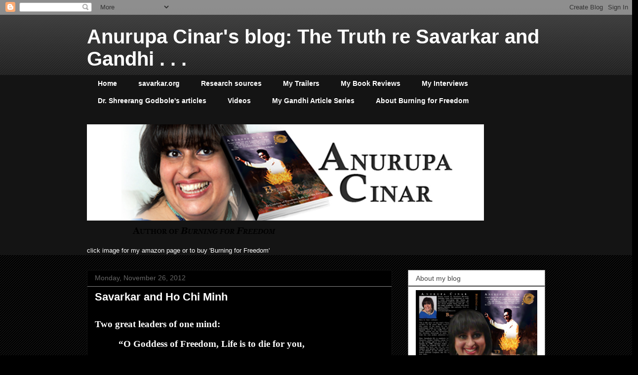

--- FILE ---
content_type: text/html; charset=UTF-8
request_url: https://anurupacinar.blogspot.com/2012/11/savarkar-and-ho-chi-minh.html
body_size: 14385
content:
<!DOCTYPE html>
<html class='v2' dir='ltr' lang='en'>
<head>
<link href='https://www.blogger.com/static/v1/widgets/4128112664-css_bundle_v2.css' rel='stylesheet' type='text/css'/>
<meta content='width=1100' name='viewport'/>
<meta content='text/html; charset=UTF-8' http-equiv='Content-Type'/>
<meta content='blogger' name='generator'/>
<link href='https://anurupacinar.blogspot.com/favicon.ico' rel='icon' type='image/x-icon'/>
<link href='http://anurupacinar.blogspot.com/2012/11/savarkar-and-ho-chi-minh.html' rel='canonical'/>
<link rel="alternate" type="application/atom+xml" title="Anurupa Cinar&#39;s blog: The Truth re Savarkar and Gandhi . . . - Atom" href="https://anurupacinar.blogspot.com/feeds/posts/default" />
<link rel="alternate" type="application/rss+xml" title="Anurupa Cinar&#39;s blog: The Truth re Savarkar and Gandhi . . . - RSS" href="https://anurupacinar.blogspot.com/feeds/posts/default?alt=rss" />
<link rel="service.post" type="application/atom+xml" title="Anurupa Cinar&#39;s blog: The Truth re Savarkar and Gandhi . . . - Atom" href="https://www.blogger.com/feeds/8878221258528921448/posts/default" />

<link rel="alternate" type="application/atom+xml" title="Anurupa Cinar&#39;s blog: The Truth re Savarkar and Gandhi . . . - Atom" href="https://anurupacinar.blogspot.com/feeds/5274403232428160961/comments/default" />
<!--Can't find substitution for tag [blog.ieCssRetrofitLinks]-->
<link href='https://blogger.googleusercontent.com/img/b/R29vZ2xl/AVvXsEg2eF3Oc1uIFzanjwLc7eos9gNueEel1yuICEBM0OWOlyix6d_bDcwxKaTP9DCip9wLyRG9jUsJuKU5yinpVE3Z9imtB2IQy0yc0JWh1aZ-D8EvFMUB884oMHqAxg9w0NXmKFz06y_JbtHP/s320/Ho+Chi+Minh&#39;s+desk.png' rel='image_src'/>
<meta content='Titbits of information on Savarkar, his interviews, remembrances and more' name='description'/>
<meta content='http://anurupacinar.blogspot.com/2012/11/savarkar-and-ho-chi-minh.html' property='og:url'/>
<meta content='Savarkar and Ho Chi Minh' property='og:title'/>
<meta content='Titbits of information on Savarkar, his interviews, remembrances and more' property='og:description'/>
<meta content='https://blogger.googleusercontent.com/img/b/R29vZ2xl/AVvXsEg2eF3Oc1uIFzanjwLc7eos9gNueEel1yuICEBM0OWOlyix6d_bDcwxKaTP9DCip9wLyRG9jUsJuKU5yinpVE3Z9imtB2IQy0yc0JWh1aZ-D8EvFMUB884oMHqAxg9w0NXmKFz06y_JbtHP/w1200-h630-p-k-no-nu/Ho+Chi+Minh&#39;s+desk.png' property='og:image'/>
<title>Anurupa Cinar's blog: The Truth re Savarkar and Gandhi . . .: Savarkar and Ho Chi Minh</title>
<style id='page-skin-1' type='text/css'><!--
/*
-----------------------------------------------
Blogger Template Style
Name:     Awesome Inc.
Designer: Tina Chen
URL:      tinachen.org
----------------------------------------------- */
/* Content
----------------------------------------------- */
body {
font: normal normal 13px Arial, Tahoma, Helvetica, FreeSans, sans-serif;
color: #ffffff;
background: #000000 url(//www.blogblog.com/1kt/awesomeinc/body_background_dark.png) repeat scroll top left;
}
html body .content-outer {
min-width: 0;
max-width: 100%;
width: 100%;
}
a:link {
text-decoration: none;
color: #888888;
}
a:visited {
text-decoration: none;
color: #444444;
}
a:hover {
text-decoration: underline;
color: #cccccc;
}
.body-fauxcolumn-outer .cap-top {
position: absolute;
z-index: 1;
height: 276px;
width: 100%;
background: transparent url(//www.blogblog.com/1kt/awesomeinc/body_gradient_dark.png) repeat-x scroll top left;
_background-image: none;
}
/* Columns
----------------------------------------------- */
.content-inner {
padding: 0;
}
.header-inner .section {
margin: 0 16px;
}
.tabs-inner .section {
margin: 0 16px;
}
.main-inner {
padding-top: 30px;
}
.main-inner .column-center-inner,
.main-inner .column-left-inner,
.main-inner .column-right-inner {
padding: 0 5px;
}
*+html body .main-inner .column-center-inner {
margin-top: -30px;
}
#layout .main-inner .column-center-inner {
margin-top: 0;
}
/* Header
----------------------------------------------- */
.header-outer {
margin: 0 0 0 0;
background: transparent none repeat scroll 0 0;
}
.Header h1 {
font: normal bold 40px Arial, Tahoma, Helvetica, FreeSans, sans-serif;
color: #ffffff;
text-shadow: 0 0 -1px #000000;
}
.Header h1 a {
color: #ffffff;
}
.Header .description {
font: normal normal 14px Arial, Tahoma, Helvetica, FreeSans, sans-serif;
color: #ffffff;
}
.header-inner .Header .titlewrapper,
.header-inner .Header .descriptionwrapper {
padding-left: 0;
padding-right: 0;
margin-bottom: 0;
}
.header-inner .Header .titlewrapper {
padding-top: 22px;
}
/* Tabs
----------------------------------------------- */
.tabs-outer {
overflow: hidden;
position: relative;
background: #141414 none repeat scroll 0 0;
}
#layout .tabs-outer {
overflow: visible;
}
.tabs-cap-top, .tabs-cap-bottom {
position: absolute;
width: 100%;
border-top: 1px solid #141414;
}
.tabs-cap-bottom {
bottom: 0;
}
.tabs-inner .widget li a {
display: inline-block;
margin: 0;
padding: .6em 1.5em;
font: normal bold 14px Arial, Tahoma, Helvetica, FreeSans, sans-serif;
color: #ffffff;
border-top: 1px solid #141414;
border-bottom: 1px solid #141414;
border-left: 1px solid #141414;
height: 16px;
line-height: 16px;
}
.tabs-inner .widget li:last-child a {
border-right: 1px solid #141414;
}
.tabs-inner .widget li.selected a, .tabs-inner .widget li a:hover {
background: #444444 none repeat-x scroll 0 -100px;
color: #ffffff;
}
/* Headings
----------------------------------------------- */
h2 {
font: normal normal 14px Arial, Tahoma, Helvetica, FreeSans, sans-serif;
color: #444444;
}
/* Widgets
----------------------------------------------- */
.main-inner .section {
margin: 0 27px;
padding: 0;
}
.main-inner .column-left-outer,
.main-inner .column-right-outer {
margin-top: 0;
}
#layout .main-inner .column-left-outer,
#layout .main-inner .column-right-outer {
margin-top: 0;
}
.main-inner .column-left-inner,
.main-inner .column-right-inner {
background: transparent none repeat 0 0;
-moz-box-shadow: 0 0 0 rgba(0, 0, 0, .2);
-webkit-box-shadow: 0 0 0 rgba(0, 0, 0, .2);
-goog-ms-box-shadow: 0 0 0 rgba(0, 0, 0, .2);
box-shadow: 0 0 0 rgba(0, 0, 0, .2);
-moz-border-radius: 0;
-webkit-border-radius: 0;
-goog-ms-border-radius: 0;
border-radius: 0;
}
#layout .main-inner .column-left-inner,
#layout .main-inner .column-right-inner {
margin-top: 0;
}
.sidebar .widget {
font: normal normal 14px Arial, Tahoma, Helvetica, FreeSans, sans-serif;
color: #444444;
}
.sidebar .widget a:link {
color: #888888;
}
.sidebar .widget a:visited {
color: #444444;
}
.sidebar .widget a:hover {
color: #cccccc;
}
.sidebar .widget h2 {
text-shadow: 0 0 -1px #000000;
}
.main-inner .widget {
background-color: #ffffff;
border: 1px solid #888888;
padding: 0 15px 15px;
margin: 20px -16px;
-moz-box-shadow: 0 0 0 rgba(0, 0, 0, .2);
-webkit-box-shadow: 0 0 0 rgba(0, 0, 0, .2);
-goog-ms-box-shadow: 0 0 0 rgba(0, 0, 0, .2);
box-shadow: 0 0 0 rgba(0, 0, 0, .2);
-moz-border-radius: 0;
-webkit-border-radius: 0;
-goog-ms-border-radius: 0;
border-radius: 0;
}
.main-inner .widget h2 {
margin: 0 -15px;
padding: .6em 15px .5em;
border-bottom: 1px solid #000000;
}
.footer-inner .widget h2 {
padding: 0 0 .4em;
border-bottom: 1px solid #000000;
}
.main-inner .widget h2 + div, .footer-inner .widget h2 + div {
border-top: 1px solid #888888;
padding-top: 8px;
}
.main-inner .widget .widget-content {
margin: 0 -15px;
padding: 7px 15px 0;
}
.main-inner .widget ul, .main-inner .widget #ArchiveList ul.flat {
margin: -8px -15px 0;
padding: 0;
list-style: none;
}
.main-inner .widget #ArchiveList {
margin: -8px 0 0;
}
.main-inner .widget ul li, .main-inner .widget #ArchiveList ul.flat li {
padding: .5em 15px;
text-indent: 0;
color: #888888;
border-top: 1px solid #888888;
border-bottom: 1px solid #000000;
}
.main-inner .widget #ArchiveList ul li {
padding-top: .25em;
padding-bottom: .25em;
}
.main-inner .widget ul li:first-child, .main-inner .widget #ArchiveList ul.flat li:first-child {
border-top: none;
}
.main-inner .widget ul li:last-child, .main-inner .widget #ArchiveList ul.flat li:last-child {
border-bottom: none;
}
.post-body {
position: relative;
}
.main-inner .widget .post-body ul {
padding: 0 2.5em;
margin: .5em 0;
list-style: disc;
}
.main-inner .widget .post-body ul li {
padding: 0.25em 0;
margin-bottom: .25em;
color: #ffffff;
border: none;
}
.footer-inner .widget ul {
padding: 0;
list-style: none;
}
.widget .zippy {
color: #888888;
}
/* Posts
----------------------------------------------- */
body .main-inner .Blog {
padding: 0;
margin-bottom: 1em;
background-color: transparent;
border: none;
-moz-box-shadow: 0 0 0 rgba(0, 0, 0, 0);
-webkit-box-shadow: 0 0 0 rgba(0, 0, 0, 0);
-goog-ms-box-shadow: 0 0 0 rgba(0, 0, 0, 0);
box-shadow: 0 0 0 rgba(0, 0, 0, 0);
}
.main-inner .section:last-child .Blog:last-child {
padding: 0;
margin-bottom: 1em;
}
.main-inner .widget h2.date-header {
margin: 0 -15px 1px;
padding: 0 0 0 0;
font: normal normal 14px Arial, Tahoma, Helvetica, FreeSans, sans-serif;
color: #666666;
background: transparent none no-repeat scroll top left;
border-top: 0 solid #888888;
border-bottom: 1px solid #000000;
-moz-border-radius-topleft: 0;
-moz-border-radius-topright: 0;
-webkit-border-top-left-radius: 0;
-webkit-border-top-right-radius: 0;
border-top-left-radius: 0;
border-top-right-radius: 0;
position: static;
bottom: 100%;
right: 15px;
text-shadow: 0 0 -1px #000000;
}
.main-inner .widget h2.date-header span {
font: normal normal 14px Arial, Tahoma, Helvetica, FreeSans, sans-serif;
display: block;
padding: .5em 15px;
border-left: 0 solid #888888;
border-right: 0 solid #888888;
}
.date-outer {
position: relative;
margin: 30px 0 20px;
padding: 0 15px;
background-color: #000000;
border: 1px solid #141414;
-moz-box-shadow: 0 0 0 rgba(0, 0, 0, .2);
-webkit-box-shadow: 0 0 0 rgba(0, 0, 0, .2);
-goog-ms-box-shadow: 0 0 0 rgba(0, 0, 0, .2);
box-shadow: 0 0 0 rgba(0, 0, 0, .2);
-moz-border-radius: 0;
-webkit-border-radius: 0;
-goog-ms-border-radius: 0;
border-radius: 0;
}
.date-outer:first-child {
margin-top: 0;
}
.date-outer:last-child {
margin-bottom: 20px;
-moz-border-radius-bottomleft: 0;
-moz-border-radius-bottomright: 0;
-webkit-border-bottom-left-radius: 0;
-webkit-border-bottom-right-radius: 0;
-goog-ms-border-bottom-left-radius: 0;
-goog-ms-border-bottom-right-radius: 0;
border-bottom-left-radius: 0;
border-bottom-right-radius: 0;
}
.date-posts {
margin: 0 -15px;
padding: 0 15px;
clear: both;
}
.post-outer, .inline-ad {
border-top: 1px solid #888888;
margin: 0 -15px;
padding: 15px 15px;
}
.post-outer {
padding-bottom: 10px;
}
.post-outer:first-child {
padding-top: 0;
border-top: none;
}
.post-outer:last-child, .inline-ad:last-child {
border-bottom: none;
}
.post-body {
position: relative;
}
.post-body img {
padding: 8px;
background: #222222;
border: 1px solid transparent;
-moz-box-shadow: 0 0 0 rgba(0, 0, 0, .2);
-webkit-box-shadow: 0 0 0 rgba(0, 0, 0, .2);
box-shadow: 0 0 0 rgba(0, 0, 0, .2);
-moz-border-radius: 0;
-webkit-border-radius: 0;
border-radius: 0;
}
h3.post-title, h4 {
font: normal bold 22px Arial, Tahoma, Helvetica, FreeSans, sans-serif;
color: #ffffff;
}
h3.post-title a {
font: normal bold 22px Arial, Tahoma, Helvetica, FreeSans, sans-serif;
color: #ffffff;
}
h3.post-title a:hover {
color: #cccccc;
text-decoration: underline;
}
.post-header {
margin: 0 0 1em;
}
.post-body {
line-height: 1.4;
}
.post-outer h2 {
color: #ffffff;
}
.post-footer {
margin: 1.5em 0 0;
}
#blog-pager {
padding: 15px;
font-size: 120%;
background-color: #000000;
border: 1px solid #888888;
-moz-box-shadow: 0 0 0 rgba(0, 0, 0, .2);
-webkit-box-shadow: 0 0 0 rgba(0, 0, 0, .2);
-goog-ms-box-shadow: 0 0 0 rgba(0, 0, 0, .2);
box-shadow: 0 0 0 rgba(0, 0, 0, .2);
-moz-border-radius: 0;
-webkit-border-radius: 0;
-goog-ms-border-radius: 0;
border-radius: 0;
-moz-border-radius-topleft: 0;
-moz-border-radius-topright: 0;
-webkit-border-top-left-radius: 0;
-webkit-border-top-right-radius: 0;
-goog-ms-border-top-left-radius: 0;
-goog-ms-border-top-right-radius: 0;
border-top-left-radius: 0;
border-top-right-radius-topright: 0;
margin-top: 1em;
}
.blog-feeds, .post-feeds {
margin: 1em 0;
text-align: center;
color: #ffffff;
}
.blog-feeds a, .post-feeds a {
color: #888888;
}
.blog-feeds a:visited, .post-feeds a:visited {
color: #444444;
}
.blog-feeds a:hover, .post-feeds a:hover {
color: #cccccc;
}
.post-outer .comments {
margin-top: 2em;
}
/* Comments
----------------------------------------------- */
.comments .comments-content .icon.blog-author {
background-repeat: no-repeat;
background-image: url([data-uri]);
}
.comments .comments-content .loadmore a {
border-top: 1px solid #141414;
border-bottom: 1px solid #141414;
}
.comments .continue {
border-top: 2px solid #141414;
}
/* Footer
----------------------------------------------- */
.footer-outer {
margin: -0 0 -1px;
padding: 0 0 0;
color: #ffffff;
overflow: hidden;
}
.footer-fauxborder-left {
border-top: 1px solid #888888;
background: #ffffff none repeat scroll 0 0;
-moz-box-shadow: 0 0 0 rgba(0, 0, 0, .2);
-webkit-box-shadow: 0 0 0 rgba(0, 0, 0, .2);
-goog-ms-box-shadow: 0 0 0 rgba(0, 0, 0, .2);
box-shadow: 0 0 0 rgba(0, 0, 0, .2);
margin: 0 -0;
}
/* Mobile
----------------------------------------------- */
body.mobile {
background-size: auto;
}
.mobile .body-fauxcolumn-outer {
background: transparent none repeat scroll top left;
}
*+html body.mobile .main-inner .column-center-inner {
margin-top: 0;
}
.mobile .main-inner .widget {
padding: 0 0 15px;
}
.mobile .main-inner .widget h2 + div,
.mobile .footer-inner .widget h2 + div {
border-top: none;
padding-top: 0;
}
.mobile .footer-inner .widget h2 {
padding: 0.5em 0;
border-bottom: none;
}
.mobile .main-inner .widget .widget-content {
margin: 0;
padding: 7px 0 0;
}
.mobile .main-inner .widget ul,
.mobile .main-inner .widget #ArchiveList ul.flat {
margin: 0 -15px 0;
}
.mobile .main-inner .widget h2.date-header {
right: 0;
}
.mobile .date-header span {
padding: 0.4em 0;
}
.mobile .date-outer:first-child {
margin-bottom: 0;
border: 1px solid #141414;
-moz-border-radius-topleft: 0;
-moz-border-radius-topright: 0;
-webkit-border-top-left-radius: 0;
-webkit-border-top-right-radius: 0;
-goog-ms-border-top-left-radius: 0;
-goog-ms-border-top-right-radius: 0;
border-top-left-radius: 0;
border-top-right-radius: 0;
}
.mobile .date-outer {
border-color: #141414;
border-width: 0 1px 1px;
}
.mobile .date-outer:last-child {
margin-bottom: 0;
}
.mobile .main-inner {
padding: 0;
}
.mobile .header-inner .section {
margin: 0;
}
.mobile .post-outer, .mobile .inline-ad {
padding: 5px 0;
}
.mobile .tabs-inner .section {
margin: 0 10px;
}
.mobile .main-inner .widget h2 {
margin: 0;
padding: 0;
}
.mobile .main-inner .widget h2.date-header span {
padding: 0;
}
.mobile .main-inner .widget .widget-content {
margin: 0;
padding: 7px 0 0;
}
.mobile #blog-pager {
border: 1px solid transparent;
background: #ffffff none repeat scroll 0 0;
}
.mobile .main-inner .column-left-inner,
.mobile .main-inner .column-right-inner {
background: transparent none repeat 0 0;
-moz-box-shadow: none;
-webkit-box-shadow: none;
-goog-ms-box-shadow: none;
box-shadow: none;
}
.mobile .date-posts {
margin: 0;
padding: 0;
}
.mobile .footer-fauxborder-left {
margin: 0;
border-top: inherit;
}
.mobile .main-inner .section:last-child .Blog:last-child {
margin-bottom: 0;
}
.mobile-index-contents {
color: #ffffff;
}
.mobile .mobile-link-button {
background: #888888 none repeat scroll 0 0;
}
.mobile-link-button a:link, .mobile-link-button a:visited {
color: #ffffff;
}
.mobile .tabs-inner .PageList .widget-content {
background: transparent;
border-top: 1px solid;
border-color: #141414;
color: #ffffff;
}
.mobile .tabs-inner .PageList .widget-content .pagelist-arrow {
border-left: 1px solid #141414;
}

--></style>
<style id='template-skin-1' type='text/css'><!--
body {
min-width: 960px;
}
.content-outer, .content-fauxcolumn-outer, .region-inner {
min-width: 960px;
max-width: 960px;
_width: 960px;
}
.main-inner .columns {
padding-left: 0;
padding-right: 310px;
}
.main-inner .fauxcolumn-center-outer {
left: 0;
right: 310px;
/* IE6 does not respect left and right together */
_width: expression(this.parentNode.offsetWidth -
parseInt("0") -
parseInt("310px") + 'px');
}
.main-inner .fauxcolumn-left-outer {
width: 0;
}
.main-inner .fauxcolumn-right-outer {
width: 310px;
}
.main-inner .column-left-outer {
width: 0;
right: 100%;
margin-left: -0;
}
.main-inner .column-right-outer {
width: 310px;
margin-right: -310px;
}
#layout {
min-width: 0;
}
#layout .content-outer {
min-width: 0;
width: 800px;
}
#layout .region-inner {
min-width: 0;
width: auto;
}
body#layout div.add_widget {
padding: 8px;
}
body#layout div.add_widget a {
margin-left: 32px;
}
--></style>
<script type='text/javascript'>
        (function(i,s,o,g,r,a,m){i['GoogleAnalyticsObject']=r;i[r]=i[r]||function(){
        (i[r].q=i[r].q||[]).push(arguments)},i[r].l=1*new Date();a=s.createElement(o),
        m=s.getElementsByTagName(o)[0];a.async=1;a.src=g;m.parentNode.insertBefore(a,m)
        })(window,document,'script','https://www.google-analytics.com/analytics.js','ga');
        ga('create', 'UA-34073560-1', 'auto', 'blogger');
        ga('blogger.send', 'pageview');
      </script>
<link href='https://www.blogger.com/dyn-css/authorization.css?targetBlogID=8878221258528921448&amp;zx=92c81eed-67dd-4f8c-a4fc-b3e6ae15b927' media='none' onload='if(media!=&#39;all&#39;)media=&#39;all&#39;' rel='stylesheet'/><noscript><link href='https://www.blogger.com/dyn-css/authorization.css?targetBlogID=8878221258528921448&amp;zx=92c81eed-67dd-4f8c-a4fc-b3e6ae15b927' rel='stylesheet'/></noscript>
<meta name='google-adsense-platform-account' content='ca-host-pub-1556223355139109'/>
<meta name='google-adsense-platform-domain' content='blogspot.com'/>

</head>
<body class='loading variant-dark'>
<div class='navbar section' id='navbar' name='Navbar'><div class='widget Navbar' data-version='1' id='Navbar1'><script type="text/javascript">
    function setAttributeOnload(object, attribute, val) {
      if(window.addEventListener) {
        window.addEventListener('load',
          function(){ object[attribute] = val; }, false);
      } else {
        window.attachEvent('onload', function(){ object[attribute] = val; });
      }
    }
  </script>
<div id="navbar-iframe-container"></div>
<script type="text/javascript" src="https://apis.google.com/js/platform.js"></script>
<script type="text/javascript">
      gapi.load("gapi.iframes:gapi.iframes.style.bubble", function() {
        if (gapi.iframes && gapi.iframes.getContext) {
          gapi.iframes.getContext().openChild({
              url: 'https://www.blogger.com/navbar/8878221258528921448?po\x3d5274403232428160961\x26origin\x3dhttps://anurupacinar.blogspot.com',
              where: document.getElementById("navbar-iframe-container"),
              id: "navbar-iframe"
          });
        }
      });
    </script><script type="text/javascript">
(function() {
var script = document.createElement('script');
script.type = 'text/javascript';
script.src = '//pagead2.googlesyndication.com/pagead/js/google_top_exp.js';
var head = document.getElementsByTagName('head')[0];
if (head) {
head.appendChild(script);
}})();
</script>
</div></div>
<div class='body-fauxcolumns'>
<div class='fauxcolumn-outer body-fauxcolumn-outer'>
<div class='cap-top'>
<div class='cap-left'></div>
<div class='cap-right'></div>
</div>
<div class='fauxborder-left'>
<div class='fauxborder-right'></div>
<div class='fauxcolumn-inner'>
</div>
</div>
<div class='cap-bottom'>
<div class='cap-left'></div>
<div class='cap-right'></div>
</div>
</div>
</div>
<div class='content'>
<div class='content-fauxcolumns'>
<div class='fauxcolumn-outer content-fauxcolumn-outer'>
<div class='cap-top'>
<div class='cap-left'></div>
<div class='cap-right'></div>
</div>
<div class='fauxborder-left'>
<div class='fauxborder-right'></div>
<div class='fauxcolumn-inner'>
</div>
</div>
<div class='cap-bottom'>
<div class='cap-left'></div>
<div class='cap-right'></div>
</div>
</div>
</div>
<div class='content-outer'>
<div class='content-cap-top cap-top'>
<div class='cap-left'></div>
<div class='cap-right'></div>
</div>
<div class='fauxborder-left content-fauxborder-left'>
<div class='fauxborder-right content-fauxborder-right'></div>
<div class='content-inner'>
<header>
<div class='header-outer'>
<div class='header-cap-top cap-top'>
<div class='cap-left'></div>
<div class='cap-right'></div>
</div>
<div class='fauxborder-left header-fauxborder-left'>
<div class='fauxborder-right header-fauxborder-right'></div>
<div class='region-inner header-inner'>
<div class='header section' id='header' name='Header'><div class='widget Header' data-version='1' id='Header1'>
<div id='header-inner'>
<div class='titlewrapper'>
<h1 class='title'>
<a href='https://anurupacinar.blogspot.com/'>
Anurupa Cinar's blog: The Truth re Savarkar and Gandhi . . .
</a>
</h1>
</div>
<div class='descriptionwrapper'>
<p class='description'><span>
</span></p>
</div>
</div>
</div></div>
</div>
</div>
<div class='header-cap-bottom cap-bottom'>
<div class='cap-left'></div>
<div class='cap-right'></div>
</div>
</div>
</header>
<div class='tabs-outer'>
<div class='tabs-cap-top cap-top'>
<div class='cap-left'></div>
<div class='cap-right'></div>
</div>
<div class='fauxborder-left tabs-fauxborder-left'>
<div class='fauxborder-right tabs-fauxborder-right'></div>
<div class='region-inner tabs-inner'>
<div class='tabs section' id='crosscol' name='Cross-Column'><div class='widget PageList' data-version='1' id='PageList1'>
<h2>Pages</h2>
<div class='widget-content'>
<ul>
<li>
<a href='https://anurupacinar.blogspot.com/'>Home</a>
</li>
<li>
<a href='http://www.savarkar.org/'>savarkar.org</a>
</li>
<li>
<a href='http://anurupacinar.net/research-sources/'>Research sources</a>
</li>
<li>
<a href='http://anurupacinar.net/videos/burning-for-freedom/'>My Trailers</a>
</li>
<li>
<a href='http://anurupacinar.net/burning-for-freedom-3/reviews/'>My Book Reviews</a>
</li>
<li>
<a href='http://anurupacinar.net/burning-for-freedom-3/reviews/'>My Interviews</a>
</li>
<li>
<a href='https://anurupacinar.blogspot.com/p/blog-page.html'>Dr. Shreerang Godbole's articles</a>
</li>
<li>
<a href='http://anurupacinar.net/videos/'>Videos</a>
</li>
<li>
<a href='http://anurupacinar.net/otherworks/my-articles/freedom-movement-gandhi-revealed/'>My Gandhi Article Series</a>
</li>
<li>
<a href='http://anurupacinar.net/burning-for-freedom-3/'>About Burning for Freedom</a>
</li>
</ul>
<div class='clear'></div>
</div>
</div><div class='widget Image' data-version='1' id='Image2'>
<h2>Author, Burning for Freedom</h2>
<div class='widget-content'>
<a href='http://www.amazon.com/s/ref=nb_sb_noss_1?url=search-alias%3Dstripbooks&field-keywords=anurupa+cinar'>
<img alt='Author, Burning for Freedom' height='242' id='Image2_img' src='https://blogger.googleusercontent.com/img/b/R29vZ2xl/AVvXsEjerSg9lPWzOLTF-ehNWwOJOhhaQLQ4pNjIJXyhgShQrx0xZvah-kJrvx7Lp1F7L-MuKxmIr894hkguwbSU4w4isQhnYL6vZJ7nEGxLFDF_7LFwEGdKXxBr7h1IiESRklvNJryf6LV6y78f/s1600/above+slider%252C+revised.png' width='804'/>
</a>
<br/>
<span class='caption'>click image for my amazon page or to buy 'Burning for Freedom'</span>
</div>
<div class='clear'></div>
</div></div>
<div class='tabs no-items section' id='crosscol-overflow' name='Cross-Column 2'></div>
</div>
</div>
<div class='tabs-cap-bottom cap-bottom'>
<div class='cap-left'></div>
<div class='cap-right'></div>
</div>
</div>
<div class='main-outer'>
<div class='main-cap-top cap-top'>
<div class='cap-left'></div>
<div class='cap-right'></div>
</div>
<div class='fauxborder-left main-fauxborder-left'>
<div class='fauxborder-right main-fauxborder-right'></div>
<div class='region-inner main-inner'>
<div class='columns fauxcolumns'>
<div class='fauxcolumn-outer fauxcolumn-center-outer'>
<div class='cap-top'>
<div class='cap-left'></div>
<div class='cap-right'></div>
</div>
<div class='fauxborder-left'>
<div class='fauxborder-right'></div>
<div class='fauxcolumn-inner'>
</div>
</div>
<div class='cap-bottom'>
<div class='cap-left'></div>
<div class='cap-right'></div>
</div>
</div>
<div class='fauxcolumn-outer fauxcolumn-left-outer'>
<div class='cap-top'>
<div class='cap-left'></div>
<div class='cap-right'></div>
</div>
<div class='fauxborder-left'>
<div class='fauxborder-right'></div>
<div class='fauxcolumn-inner'>
</div>
</div>
<div class='cap-bottom'>
<div class='cap-left'></div>
<div class='cap-right'></div>
</div>
</div>
<div class='fauxcolumn-outer fauxcolumn-right-outer'>
<div class='cap-top'>
<div class='cap-left'></div>
<div class='cap-right'></div>
</div>
<div class='fauxborder-left'>
<div class='fauxborder-right'></div>
<div class='fauxcolumn-inner'>
</div>
</div>
<div class='cap-bottom'>
<div class='cap-left'></div>
<div class='cap-right'></div>
</div>
</div>
<!-- corrects IE6 width calculation -->
<div class='columns-inner'>
<div class='column-center-outer'>
<div class='column-center-inner'>
<div class='main section' id='main' name='Main'><div class='widget Blog' data-version='1' id='Blog1'>
<div class='blog-posts hfeed'>

          <div class="date-outer">
        
<h2 class='date-header'><span>Monday, November 26, 2012</span></h2>

          <div class="date-posts">
        
<div class='post-outer'>
<div class='post hentry uncustomized-post-template' itemprop='blogPost' itemscope='itemscope' itemtype='http://schema.org/BlogPosting'>
<meta content='https://blogger.googleusercontent.com/img/b/R29vZ2xl/AVvXsEg2eF3Oc1uIFzanjwLc7eos9gNueEel1yuICEBM0OWOlyix6d_bDcwxKaTP9DCip9wLyRG9jUsJuKU5yinpVE3Z9imtB2IQy0yc0JWh1aZ-D8EvFMUB884oMHqAxg9w0NXmKFz06y_JbtHP/s320/Ho+Chi+Minh&#39;s+desk.png' itemprop='image_url'/>
<meta content='8878221258528921448' itemprop='blogId'/>
<meta content='5274403232428160961' itemprop='postId'/>
<a name='5274403232428160961'></a>
<h3 class='post-title entry-title' itemprop='name'>
Savarkar and Ho Chi Minh
</h3>
<div class='post-header'>
<div class='post-header-line-1'></div>
</div>
<div class='post-body entry-content' id='post-body-5274403232428160961' itemprop='articleBody'>


<b style="mso-bidi-font-weight: normal;"><o:p><span style="font-family: Calibri;">&nbsp;</span></o:p></b><br />


<b style="mso-bidi-font-weight: normal;"><span lang="EN" style="font-family: &quot;Times New Roman&quot;,&quot;serif&quot;; font-size: 14pt; line-height: 115%; mso-ansi-language: EN; mso-bidi-font-size: 11.0pt;">Two great leaders of one mind:<o:p></o:p></span></b><br />


<br />
<div class="MsoNormalCxSpMiddle" style="margin: 0in 0.5in 10pt; mso-add-space: auto;">
<b style="mso-bidi-font-weight: normal;"><span lang="EN" style="font-family: &quot;Times New Roman&quot;,&quot;serif&quot;; font-size: 14pt; line-height: 115%; mso-ansi-language: EN; mso-bidi-font-size: 11.0pt;">&#8220;O
Goddess of Freedom, Life is to die for you,</span></b></div>
<div class="MsoNormalCxSpLast" style="margin: 0in 0.5in 0pt; mso-add-space: auto;">
<b style="mso-bidi-font-weight: normal;"><span lang="EN" style="font-family: &quot;Times New Roman&quot;,&quot;serif&quot;; font-size: 14pt; line-height: 115%; mso-ansi-language: EN; mso-bidi-font-size: 11.0pt;">Death is to live without you!&#8221;</span></b></div>
<div align="right" class="MsoListParagraph" style="margin: 0in 0.5in 10pt 0.75in; mso-add-space: auto; mso-list: l0 level1 lfo1; text-align: right; text-indent: -0.25in;">
<span lang="EN" style="font-family: &quot;Times New Roman&quot;,&quot;serif&quot;; font-size: 14pt; line-height: 115%; mso-ansi-language: EN; mso-bidi-font-size: 11.0pt; mso-fareast-font-family: &quot;Times New Roman&quot;;"><span style="mso-list: Ignore;">-<span style="font-size-adjust: none; font-stretch: normal; font: 7pt/normal &quot;Times New Roman&quot;;">&nbsp;&nbsp;&nbsp;&nbsp;&nbsp;&nbsp;&nbsp;&nbsp;
</span></span></span><b style="mso-bidi-font-weight: normal;"><span lang="EN" style="font-family: &quot;Times New Roman&quot;,&quot;serif&quot;; font-size: 14pt; line-height: 115%; mso-ansi-language: EN; mso-bidi-font-size: 11.0pt;">V. D. Savarkar<o:p></o:p></span></b></div>
<br />


<br />
<div class="MsoNormalCxSpLast" style="margin: 0in 0.5in 0pt; mso-add-space: auto;">
<b style="mso-bidi-font-weight: normal;"><span lang="EN" style="font-family: &quot;Times New Roman&quot;,&quot;serif&quot;; font-size: 14pt; line-height: 115%; mso-ansi-language: EN; mso-bidi-font-size: 11.0pt;">&#8220;Nothing is more precious than independence and liberty.&#8221;</span></b></div>
<div align="right" class="MsoListParagraphCxSpFirst" style="margin: 0in 0.5in 10pt 0.75in; mso-add-space: auto; mso-list: l0 level1 lfo1; text-align: right; text-indent: -0.25in;">
<span lang="EN" style="font-family: &quot;Times New Roman&quot;,&quot;serif&quot;; font-size: 14pt; line-height: 115%; mso-ansi-language: EN; mso-bidi-font-size: 11.0pt; mso-fareast-font-family: &quot;Times New Roman&quot;;"><span style="mso-list: Ignore;">-<span style="font-size-adjust: none; font-stretch: normal; font: 7pt/normal &quot;Times New Roman&quot;;">&nbsp;&nbsp;&nbsp;&nbsp;&nbsp;&nbsp;&nbsp;&nbsp;
</span></span></span><b style="mso-bidi-font-weight: normal;"><span lang="EN" style="font-family: &quot;Times New Roman&quot;,&quot;serif&quot;; font-size: 14pt; line-height: 115%; mso-ansi-language: EN; mso-bidi-font-size: 11.0pt;">Ho Chi Minh<o:p></o:p></span></b></div>
<br />


<br />
<div class="MsoNormal" style="margin: 0in 0in 10pt;">
<span lang="EN" style="font-family: &quot;Times New Roman&quot;,&quot;serif&quot;; font-size: 14pt; line-height: 115%; mso-ansi-language: EN; mso-bidi-font-size: 11.0pt;">Hi, Everyone! To give another example of the esteem Savarkar was held in,
read this excerpt from <i style="mso-bidi-font-style: normal;">The Last Valley:
Dien Bien Phu and the French Defeat in Vietnam</i>.<a href="//www.blogger.com/blogger.g?blogID=8878221258528921448#_ftn1" name="_ftnref1" style="mso-footnote-id: ftn1;" title=""><span class="MsoFootnoteReference"><span style="mso-special-character: footnote;"><span class="MsoFootnoteReference"><span lang="EN" style="font-family: &quot;Times New Roman&quot;,&quot;serif&quot;; font-size: 14pt; line-height: 115%; mso-ansi-language: EN; mso-bidi-font-size: 11.0pt; mso-bidi-language: AR-SA; mso-fareast-font-family: Calibri; mso-fareast-language: EN-US; mso-fareast-theme-font: minor-latin;">[1]</span></span></span></span></a> <o:p></o:p></span></div>
<br />
<div class="MsoNormal" style="margin: 0in 0.5in 10pt; text-align: justify;">
<span lang="EN" style="font-family: &quot;Times New Roman&quot;,&quot;serif&quot;; font-size: 14pt; line-height: 115%; mso-ansi-language: EN; mso-bidi-font-size: 11.0pt;">&#8220;Ho Chi Minh&#8217;s bedroom and study are still as they were
on the day he died. <span style="color: red;">The books near his bedside include
one on New Zealand Verse, another on the Indian nationalist leader Veer
Savarkar,</span> another on the history of Vietnam, another on Marxism and
several other titles I could not read clearly. These books were written in
English, German, French, Russian and Vietnamese. He read all these languages,
and spoke many of them. No party hack, however sophisticated, could have put
such an eclectic collection of books together after his death. It had to be
his.&#8221;<o:p></o:p></span></div>
<br />
<div class="MsoNormal" style="margin: 0in 0in 10pt; text-align: justify;">
<span lang="EN" style="font-family: &quot;Times New Roman&quot;,&quot;serif&quot;; font-size: 14pt; line-height: 115%; mso-ansi-language: EN; mso-bidi-font-size: 11.0pt;">Ho Chi Minh, President of North Vietnam from 1954 until
his death, led the Vietnamese nationalist movement for more than three decades.
Upon his death his &#8220;house on stilts&#8221; where he died was preserved as is. There
is a study beyond his bedroom which is lined with bookshelves too. </span><span lang="EN" style="font-family: &quot;Times New Roman&quot;,&quot;serif&quot;; font-size: 14pt; line-height: 115%; mso-ansi-language: EN; mso-bidi-font-size: 11.0pt;">So the books he had on the desk next to his bed must have
a special significance to him.</span></div>
<div class="MsoNormal" style="margin: 0in 0in 10pt; text-align: justify;">
<span lang="EN" style="font-family: &quot;Times New Roman&quot;,&quot;serif&quot;; font-size: 14pt; line-height: 115%; mso-ansi-language: EN; mso-bidi-font-size: 11.0pt;">Savarkar&#8217;s book is one of them according to
Martin Windrow and there is no reason to doubt his word!<o:p></o:p></span></div>
<br />
<div class="separator" style="clear: both; text-align: center;">
<a href="https://blogger.googleusercontent.com/img/b/R29vZ2xl/AVvXsEg2eF3Oc1uIFzanjwLc7eos9gNueEel1yuICEBM0OWOlyix6d_bDcwxKaTP9DCip9wLyRG9jUsJuKU5yinpVE3Z9imtB2IQy0yc0JWh1aZ-D8EvFMUB884oMHqAxg9w0NXmKFz06y_JbtHP/s1600/Ho+Chi+Minh&#39;s+desk.png" imageanchor="1" style="margin-left: 1em; margin-right: 1em;"><img border="0" height="225" src="https://blogger.googleusercontent.com/img/b/R29vZ2xl/AVvXsEg2eF3Oc1uIFzanjwLc7eos9gNueEel1yuICEBM0OWOlyix6d_bDcwxKaTP9DCip9wLyRG9jUsJuKU5yinpVE3Z9imtB2IQy0yc0JWh1aZ-D8EvFMUB884oMHqAxg9w0NXmKFz06y_JbtHP/s320/Ho+Chi+Minh&#39;s+desk.png" width="320" /></a></div>
<div class="MsoNormal" style="margin: 0in 0in 10pt; text-align: justify;">
<span lang="EN" style="font-family: &quot;Times New Roman&quot;,&quot;serif&quot;; font-size: 14pt; line-height: 115%; mso-ansi-language: EN; mso-bidi-font-size: 11.0pt;">I did try to verify this fact independently, though. I
did find a photo of the desk. Now the books are covered by a glass frame, I
believe.<o:p></o:p></span></div>
<br />
<div class="MsoNormal" style="margin: 0in 0in 10pt; text-align: justify;">
<span lang="EN" style="font-family: &quot;Times New Roman&quot;,&quot;serif&quot;; font-size: 14pt; line-height: 115%; mso-ansi-language: EN; mso-bidi-font-size: 11.0pt;">If anyone has connections in Hanoi, Vietnam, please do try
to get&nbsp;a closer photo of Savarkar&#8217;s book. <o:p></o:p></span></div>
<br />
<div class="MsoNormal" style="margin: 0in 0in 10pt; text-align: justify;">
<span lang="EN" style="font-family: &quot;Times New Roman&quot;,&quot;serif&quot;; font-size: 14pt; line-height: 115%; mso-ansi-language: EN; mso-bidi-font-size: 11.0pt;">Anurupa<o:p></o:p></span></div>
<br />
<div style="mso-element: footnote-list;">
<br clear="all" />

<hr align="left" size="1" width="33%" />



<div id="ftn1" style="mso-element: footnote;">

<div class="MsoFootnoteText" style="margin: 0in 0in 0pt;">
<a href="//www.blogger.com/blogger.g?blogID=8878221258528921448#_ftnref1" name="_ftn1" style="mso-footnote-id: ftn1;" title=""><span class="MsoFootnoteReference"><span style="mso-special-character: footnote;"><span class="MsoFootnoteReference"><span style="font-family: &quot;Calibri&quot;,&quot;sans-serif&quot;; font-size: 10pt; line-height: 115%; mso-ansi-language: EN-US; mso-ascii-theme-font: minor-latin; mso-bidi-font-family: &quot;Times New Roman&quot;; mso-bidi-language: AR-SA; mso-bidi-theme-font: minor-bidi; mso-fareast-font-family: Calibri; mso-fareast-language: EN-US; mso-fareast-theme-font: minor-latin; mso-hansi-theme-font: minor-latin;">[1]</span></span></span></span></a><span style="font-size: x-small;"><span style="font-family: Calibri;"> By
Martin Windrow, Da Capo Press, 2004.<o:p></o:p></span></span></div>
</div>
</div>
<div style='clear: both;'></div>
</div>
<div class='post-footer'>
<div class='post-footer-line post-footer-line-1'>
<span class='post-author vcard'>
Posted by
<span class='fn' itemprop='author' itemscope='itemscope' itemtype='http://schema.org/Person'>
<meta content='https://www.blogger.com/profile/03499883975855268867' itemprop='url'/>
<a class='g-profile' href='https://www.blogger.com/profile/03499883975855268867' rel='author' title='author profile'>
<span itemprop='name'>Unknown</span>
</a>
</span>
</span>
<span class='post-timestamp'>
at
<meta content='http://anurupacinar.blogspot.com/2012/11/savarkar-and-ho-chi-minh.html' itemprop='url'/>
<a class='timestamp-link' href='https://anurupacinar.blogspot.com/2012/11/savarkar-and-ho-chi-minh.html' rel='bookmark' title='permanent link'><abbr class='published' itemprop='datePublished' title='2012-11-26T17:55:00-05:00'>5:55&#8239;PM</abbr></a>
</span>
<span class='post-comment-link'>
</span>
<span class='post-icons'>
<span class='item-control blog-admin pid-361728770'>
<a href='https://www.blogger.com/post-edit.g?blogID=8878221258528921448&postID=5274403232428160961&from=pencil' title='Edit Post'>
<img alt='' class='icon-action' height='18' src='https://resources.blogblog.com/img/icon18_edit_allbkg.gif' width='18'/>
</a>
</span>
</span>
<div class='post-share-buttons goog-inline-block'>
<a class='goog-inline-block share-button sb-email' href='https://www.blogger.com/share-post.g?blogID=8878221258528921448&postID=5274403232428160961&target=email' target='_blank' title='Email This'><span class='share-button-link-text'>Email This</span></a><a class='goog-inline-block share-button sb-blog' href='https://www.blogger.com/share-post.g?blogID=8878221258528921448&postID=5274403232428160961&target=blog' onclick='window.open(this.href, "_blank", "height=270,width=475"); return false;' target='_blank' title='BlogThis!'><span class='share-button-link-text'>BlogThis!</span></a><a class='goog-inline-block share-button sb-twitter' href='https://www.blogger.com/share-post.g?blogID=8878221258528921448&postID=5274403232428160961&target=twitter' target='_blank' title='Share to X'><span class='share-button-link-text'>Share to X</span></a><a class='goog-inline-block share-button sb-facebook' href='https://www.blogger.com/share-post.g?blogID=8878221258528921448&postID=5274403232428160961&target=facebook' onclick='window.open(this.href, "_blank", "height=430,width=640"); return false;' target='_blank' title='Share to Facebook'><span class='share-button-link-text'>Share to Facebook</span></a><a class='goog-inline-block share-button sb-pinterest' href='https://www.blogger.com/share-post.g?blogID=8878221258528921448&postID=5274403232428160961&target=pinterest' target='_blank' title='Share to Pinterest'><span class='share-button-link-text'>Share to Pinterest</span></a>
</div>
</div>
<div class='post-footer-line post-footer-line-2'>
<span class='post-labels'>
</span>
</div>
<div class='post-footer-line post-footer-line-3'>
<span class='post-location'>
</span>
</div>
</div>
</div>
<div class='comments' id='comments'>
<a name='comments'></a>
<h4>No comments:</h4>
<div id='Blog1_comments-block-wrapper'>
<dl class='avatar-comment-indent' id='comments-block'>
</dl>
</div>
<p class='comment-footer'>
<div class='comment-form'>
<a name='comment-form'></a>
<h4 id='comment-post-message'>Post a Comment</h4>
<p>
</p>
<a href='https://www.blogger.com/comment/frame/8878221258528921448?po=5274403232428160961&hl=en&saa=85391&origin=https://anurupacinar.blogspot.com' id='comment-editor-src'></a>
<iframe allowtransparency='true' class='blogger-iframe-colorize blogger-comment-from-post' frameborder='0' height='410px' id='comment-editor' name='comment-editor' src='' width='100%'></iframe>
<script src='https://www.blogger.com/static/v1/jsbin/1345082660-comment_from_post_iframe.js' type='text/javascript'></script>
<script type='text/javascript'>
      BLOG_CMT_createIframe('https://www.blogger.com/rpc_relay.html');
    </script>
</div>
</p>
</div>
</div>

        </div></div>
      
</div>
<div class='blog-pager' id='blog-pager'>
<span id='blog-pager-newer-link'>
<a class='blog-pager-newer-link' href='https://anurupacinar.blogspot.com/2012/11/a-young-voice-of-america-joins-mine.html' id='Blog1_blog-pager-newer-link' title='Newer Post'>Newer Post</a>
</span>
<span id='blog-pager-older-link'>
<a class='blog-pager-older-link' href='https://anurupacinar.blogspot.com/2012/11/excerpts-of-savarkars-interview-by.html' id='Blog1_blog-pager-older-link' title='Older Post'>Older Post</a>
</span>
<a class='home-link' href='https://anurupacinar.blogspot.com/'>Home</a>
</div>
<div class='clear'></div>
<div class='post-feeds'>
<div class='feed-links'>
Subscribe to:
<a class='feed-link' href='https://anurupacinar.blogspot.com/feeds/5274403232428160961/comments/default' target='_blank' type='application/atom+xml'>Post Comments (Atom)</a>
</div>
</div>
</div></div>
</div>
</div>
<div class='column-left-outer'>
<div class='column-left-inner'>
<aside>
</aside>
</div>
</div>
<div class='column-right-outer'>
<div class='column-right-inner'>
<aside>
<div class='sidebar section' id='sidebar-right-1'><div class='widget Image' data-version='1' id='Image4'>
<h2>About my blog</h2>
<div class='widget-content'>
<img alt='About my blog' height='174' id='Image4_img' src='https://blogger.googleusercontent.com/img/b/R29vZ2xl/AVvXsEjS6D_sShKLiDs9ggOu_c4mmAj7zJLOuJ1fL_bh2daAVN7sW-qivNck2NDf2jQhfCj5CKQh0QtovCXLtaSMTiRx0L7owQllwUovTLQ_WxyGyXpWnAjzrRQ_tKFikRVY1-9U8KjPgzKbaCr0/s1600/Anurupa%252C+B+for+F.png' width='246'/>
<br/>
<span class='caption'>Read of Savarkar&#8217;s crusade for the unity and freedom of India and of Gandhi's shenanigans in the Burning for Freedom. Follow my journey as a maiden writer on my blog: Enjoy snippets of Savarkar, follow documentation revealing the truth of Gandhi, Nehru and the Freedom Movement of India I shall post here. Check out my wesite @ www.anurupacinar.com</span>
</div>
<div class='clear'></div>
</div><div class='widget BlogArchive' data-version='1' id='BlogArchive1'>
<h2>Blog Archive</h2>
<div class='widget-content'>
<div id='ArchiveList'>
<div id='BlogArchive1_ArchiveList'>
<ul class='hierarchy'>
<li class='archivedate collapsed'>
<a class='toggle' href='javascript:void(0)'>
<span class='zippy'>

        &#9658;&#160;
      
</span>
</a>
<a class='post-count-link' href='https://anurupacinar.blogspot.com/2015/'>
2015
</a>
<span class='post-count' dir='ltr'>(3)</span>
<ul class='hierarchy'>
<li class='archivedate collapsed'>
<a class='toggle' href='javascript:void(0)'>
<span class='zippy'>

        &#9658;&#160;
      
</span>
</a>
<a class='post-count-link' href='https://anurupacinar.blogspot.com/2015/07/'>
July
</a>
<span class='post-count' dir='ltr'>(2)</span>
</li>
</ul>
<ul class='hierarchy'>
<li class='archivedate collapsed'>
<a class='toggle' href='javascript:void(0)'>
<span class='zippy'>

        &#9658;&#160;
      
</span>
</a>
<a class='post-count-link' href='https://anurupacinar.blogspot.com/2015/02/'>
February
</a>
<span class='post-count' dir='ltr'>(1)</span>
</li>
</ul>
</li>
</ul>
<ul class='hierarchy'>
<li class='archivedate collapsed'>
<a class='toggle' href='javascript:void(0)'>
<span class='zippy'>

        &#9658;&#160;
      
</span>
</a>
<a class='post-count-link' href='https://anurupacinar.blogspot.com/2014/'>
2014
</a>
<span class='post-count' dir='ltr'>(12)</span>
<ul class='hierarchy'>
<li class='archivedate collapsed'>
<a class='toggle' href='javascript:void(0)'>
<span class='zippy'>

        &#9658;&#160;
      
</span>
</a>
<a class='post-count-link' href='https://anurupacinar.blogspot.com/2014/08/'>
August
</a>
<span class='post-count' dir='ltr'>(1)</span>
</li>
</ul>
<ul class='hierarchy'>
<li class='archivedate collapsed'>
<a class='toggle' href='javascript:void(0)'>
<span class='zippy'>

        &#9658;&#160;
      
</span>
</a>
<a class='post-count-link' href='https://anurupacinar.blogspot.com/2014/06/'>
June
</a>
<span class='post-count' dir='ltr'>(1)</span>
</li>
</ul>
<ul class='hierarchy'>
<li class='archivedate collapsed'>
<a class='toggle' href='javascript:void(0)'>
<span class='zippy'>

        &#9658;&#160;
      
</span>
</a>
<a class='post-count-link' href='https://anurupacinar.blogspot.com/2014/05/'>
May
</a>
<span class='post-count' dir='ltr'>(2)</span>
</li>
</ul>
<ul class='hierarchy'>
<li class='archivedate collapsed'>
<a class='toggle' href='javascript:void(0)'>
<span class='zippy'>

        &#9658;&#160;
      
</span>
</a>
<a class='post-count-link' href='https://anurupacinar.blogspot.com/2014/03/'>
March
</a>
<span class='post-count' dir='ltr'>(1)</span>
</li>
</ul>
<ul class='hierarchy'>
<li class='archivedate collapsed'>
<a class='toggle' href='javascript:void(0)'>
<span class='zippy'>

        &#9658;&#160;
      
</span>
</a>
<a class='post-count-link' href='https://anurupacinar.blogspot.com/2014/02/'>
February
</a>
<span class='post-count' dir='ltr'>(3)</span>
</li>
</ul>
<ul class='hierarchy'>
<li class='archivedate collapsed'>
<a class='toggle' href='javascript:void(0)'>
<span class='zippy'>

        &#9658;&#160;
      
</span>
</a>
<a class='post-count-link' href='https://anurupacinar.blogspot.com/2014/01/'>
January
</a>
<span class='post-count' dir='ltr'>(4)</span>
</li>
</ul>
</li>
</ul>
<ul class='hierarchy'>
<li class='archivedate collapsed'>
<a class='toggle' href='javascript:void(0)'>
<span class='zippy'>

        &#9658;&#160;
      
</span>
</a>
<a class='post-count-link' href='https://anurupacinar.blogspot.com/2013/'>
2013
</a>
<span class='post-count' dir='ltr'>(50)</span>
<ul class='hierarchy'>
<li class='archivedate collapsed'>
<a class='toggle' href='javascript:void(0)'>
<span class='zippy'>

        &#9658;&#160;
      
</span>
</a>
<a class='post-count-link' href='https://anurupacinar.blogspot.com/2013/11/'>
November
</a>
<span class='post-count' dir='ltr'>(1)</span>
</li>
</ul>
<ul class='hierarchy'>
<li class='archivedate collapsed'>
<a class='toggle' href='javascript:void(0)'>
<span class='zippy'>

        &#9658;&#160;
      
</span>
</a>
<a class='post-count-link' href='https://anurupacinar.blogspot.com/2013/10/'>
October
</a>
<span class='post-count' dir='ltr'>(2)</span>
</li>
</ul>
<ul class='hierarchy'>
<li class='archivedate collapsed'>
<a class='toggle' href='javascript:void(0)'>
<span class='zippy'>

        &#9658;&#160;
      
</span>
</a>
<a class='post-count-link' href='https://anurupacinar.blogspot.com/2013/09/'>
September
</a>
<span class='post-count' dir='ltr'>(3)</span>
</li>
</ul>
<ul class='hierarchy'>
<li class='archivedate collapsed'>
<a class='toggle' href='javascript:void(0)'>
<span class='zippy'>

        &#9658;&#160;
      
</span>
</a>
<a class='post-count-link' href='https://anurupacinar.blogspot.com/2013/08/'>
August
</a>
<span class='post-count' dir='ltr'>(3)</span>
</li>
</ul>
<ul class='hierarchy'>
<li class='archivedate collapsed'>
<a class='toggle' href='javascript:void(0)'>
<span class='zippy'>

        &#9658;&#160;
      
</span>
</a>
<a class='post-count-link' href='https://anurupacinar.blogspot.com/2013/07/'>
July
</a>
<span class='post-count' dir='ltr'>(1)</span>
</li>
</ul>
<ul class='hierarchy'>
<li class='archivedate collapsed'>
<a class='toggle' href='javascript:void(0)'>
<span class='zippy'>

        &#9658;&#160;
      
</span>
</a>
<a class='post-count-link' href='https://anurupacinar.blogspot.com/2013/06/'>
June
</a>
<span class='post-count' dir='ltr'>(1)</span>
</li>
</ul>
<ul class='hierarchy'>
<li class='archivedate collapsed'>
<a class='toggle' href='javascript:void(0)'>
<span class='zippy'>

        &#9658;&#160;
      
</span>
</a>
<a class='post-count-link' href='https://anurupacinar.blogspot.com/2013/05/'>
May
</a>
<span class='post-count' dir='ltr'>(12)</span>
</li>
</ul>
<ul class='hierarchy'>
<li class='archivedate collapsed'>
<a class='toggle' href='javascript:void(0)'>
<span class='zippy'>

        &#9658;&#160;
      
</span>
</a>
<a class='post-count-link' href='https://anurupacinar.blogspot.com/2013/04/'>
April
</a>
<span class='post-count' dir='ltr'>(9)</span>
</li>
</ul>
<ul class='hierarchy'>
<li class='archivedate collapsed'>
<a class='toggle' href='javascript:void(0)'>
<span class='zippy'>

        &#9658;&#160;
      
</span>
</a>
<a class='post-count-link' href='https://anurupacinar.blogspot.com/2013/03/'>
March
</a>
<span class='post-count' dir='ltr'>(5)</span>
</li>
</ul>
<ul class='hierarchy'>
<li class='archivedate collapsed'>
<a class='toggle' href='javascript:void(0)'>
<span class='zippy'>

        &#9658;&#160;
      
</span>
</a>
<a class='post-count-link' href='https://anurupacinar.blogspot.com/2013/02/'>
February
</a>
<span class='post-count' dir='ltr'>(5)</span>
</li>
</ul>
<ul class='hierarchy'>
<li class='archivedate collapsed'>
<a class='toggle' href='javascript:void(0)'>
<span class='zippy'>

        &#9658;&#160;
      
</span>
</a>
<a class='post-count-link' href='https://anurupacinar.blogspot.com/2013/01/'>
January
</a>
<span class='post-count' dir='ltr'>(8)</span>
</li>
</ul>
</li>
</ul>
<ul class='hierarchy'>
<li class='archivedate expanded'>
<a class='toggle' href='javascript:void(0)'>
<span class='zippy toggle-open'>

        &#9660;&#160;
      
</span>
</a>
<a class='post-count-link' href='https://anurupacinar.blogspot.com/2012/'>
2012
</a>
<span class='post-count' dir='ltr'>(113)</span>
<ul class='hierarchy'>
<li class='archivedate collapsed'>
<a class='toggle' href='javascript:void(0)'>
<span class='zippy'>

        &#9658;&#160;
      
</span>
</a>
<a class='post-count-link' href='https://anurupacinar.blogspot.com/2012/12/'>
December
</a>
<span class='post-count' dir='ltr'>(7)</span>
</li>
</ul>
<ul class='hierarchy'>
<li class='archivedate expanded'>
<a class='toggle' href='javascript:void(0)'>
<span class='zippy toggle-open'>

        &#9660;&#160;
      
</span>
</a>
<a class='post-count-link' href='https://anurupacinar.blogspot.com/2012/11/'>
November
</a>
<span class='post-count' dir='ltr'>(26)</span>
<ul class='posts'>
<li><a href='https://anurupacinar.blogspot.com/2012/11/chasing-my-tail-for-title.html'>Chasing my tail for a title . . . !</a></li>
<li><a href='https://anurupacinar.blogspot.com/2012/11/a-young-voice-of-america-joins-mine.html'>A Young Voice of America Joins Mine . . .</a></li>
<li><a href='https://anurupacinar.blogspot.com/2012/11/savarkar-and-ho-chi-minh.html'>Savarkar and Ho Chi Minh</a></li>
<li><a href='https://anurupacinar.blogspot.com/2012/11/excerpts-of-savarkars-interview-by.html'>Excerpts of Savarkar&#8217;s interview by an American jo...</a></li>
<li><a href='https://anurupacinar.blogspot.com/2012/11/savarkars-constitution-for-india.html'>Savarkar&#8217;s Constitution for India</a></li>
<li><a href='https://anurupacinar.blogspot.com/2012/11/and-more-wagging-of-malicious-tongue.html'>And More Wagging of a Malicious Tongue . . .</a></li>
<li><a href='https://anurupacinar.blogspot.com/2012/11/the-wagging-of-malicious-tongue.html'>The Wagging of a Malicious Tongue . . .</a></li>
<li><a href='https://anurupacinar.blogspot.com/2012/11/savarkar-framed-by-picture.html'>Savarkar: Framed by a picture . . .</a></li>
<li><a href='https://anurupacinar.blogspot.com/2012/11/nehrus-machiavellian-move-part-ii_19.html'>Nehru&#8217;s Machiavellian Move, Part II</a></li>
<li><a href='https://anurupacinar.blogspot.com/2012/11/nehrus-machiavellian-move.html'>Nehru&#8217;s Machiavellian Move, Part I</a></li>
<li><a href='https://anurupacinar.blogspot.com/2012/11/hell-hath-no-fury-like-nehru-scorned.html'>Hell Hath No fury Like a Nehru Scorned</a></li>
<li><a href='https://anurupacinar.blogspot.com/2012/11/power-corrupter.html'>Power: The Corrupter</a></li>
<li><a href='https://anurupacinar.blogspot.com/2012/11/kapur-commission-part-ii.html'>Kapur Commission, Part II</a></li>
<li><a href='https://anurupacinar.blogspot.com/2012/11/kapur-commission-part-i.html'>Kapur Commission, Part I</a></li>
<li><a href='https://anurupacinar.blogspot.com/2012/11/a-diabolical-masterstroke.html'>A Diabolical Masterstroke . . . !</a></li>
<li><a href='https://anurupacinar.blogspot.com/2012/11/treasured-memories.html'>Treasured Memories . . .</a></li>
<li><a href='https://anurupacinar.blogspot.com/2012/11/i-miss-you-dr-godbole.html'>I miss you, Dr. Godbole . . .</a></li>
<li><a href='https://anurupacinar.blogspot.com/2012/11/history-is-not-history-unless-it-is.html'>&#8220;History is not history unless it is the truth&#8221;</a></li>
<li><a href='https://anurupacinar.blogspot.com/2012/11/mother-india-hacked.html'>Mother India Hacked!</a></li>
<li><a href='https://anurupacinar.blogspot.com/2012/11/plucking-fruit-of-pakistan-plant.html'>Plucking the fruit of the Pakistan Plant</a></li>
<li><a href='https://anurupacinar.blogspot.com/2012/11/the-pakistan-plant-blossoms-part-ii.html'>The Pakistan Plant Blossoms, Part II</a></li>
<li><a href='https://anurupacinar.blogspot.com/2012/11/the-pakistan-plant-blossoms.html'>The Pakistan Plant Blossoms . . .</a></li>
<li><a href='https://anurupacinar.blogspot.com/2012/11/the-pakistan-plant-matures.html'>The Pakistan Plant matures</a></li>
<li><a href='https://anurupacinar.blogspot.com/2012/11/the-pakistan-plant-grows-and-grows.html'>The Pakistan plant grows and grows . . .</a></li>
<li><a href='https://anurupacinar.blogspot.com/2012/11/the-pakistan-plant-takes-firm-root.html'>The Pakistan Plant takes firm root . . .</a></li>
<li><a href='https://anurupacinar.blogspot.com/2012/11/all-that-glitters-is-not-gold.html'>All that glitters is not gold . . .</a></li>
</ul>
</li>
</ul>
<ul class='hierarchy'>
<li class='archivedate collapsed'>
<a class='toggle' href='javascript:void(0)'>
<span class='zippy'>

        &#9658;&#160;
      
</span>
</a>
<a class='post-count-link' href='https://anurupacinar.blogspot.com/2012/10/'>
October
</a>
<span class='post-count' dir='ltr'>(31)</span>
</li>
</ul>
<ul class='hierarchy'>
<li class='archivedate collapsed'>
<a class='toggle' href='javascript:void(0)'>
<span class='zippy'>

        &#9658;&#160;
      
</span>
</a>
<a class='post-count-link' href='https://anurupacinar.blogspot.com/2012/09/'>
September
</a>
<span class='post-count' dir='ltr'>(30)</span>
</li>
</ul>
<ul class='hierarchy'>
<li class='archivedate collapsed'>
<a class='toggle' href='javascript:void(0)'>
<span class='zippy'>

        &#9658;&#160;
      
</span>
</a>
<a class='post-count-link' href='https://anurupacinar.blogspot.com/2012/08/'>
August
</a>
<span class='post-count' dir='ltr'>(19)</span>
</li>
</ul>
</li>
</ul>
</div>
</div>
<div class='clear'></div>
</div>
</div></div>
<table border='0' cellpadding='0' cellspacing='0' class='section-columns columns-2'>
<tbody>
<tr>
<td class='first columns-cell'>
<div class='sidebar section' id='sidebar-right-2-1'><div class='widget Label' data-version='1' id='Label1'>
<h2>Categories</h2>
<div class='widget-content list-label-widget-content'>
<ul>
<li>
<a dir='ltr' href='https://anurupacinar.blogspot.com/search/label/Biography%20of%20Savarkar'>Biography of Savarkar</a>
<span dir='ltr'>(20)</span>
</li>
<li>
<a dir='ltr' href='https://anurupacinar.blogspot.com/search/label/Burning%20for%20Freedom%20excerpts'>Burning for Freedom excerpts</a>
<span dir='ltr'>(2)</span>
</li>
<li>
<a dir='ltr' href='https://anurupacinar.blogspot.com/search/label/Divine%20intervention'>Divine intervention</a>
<span dir='ltr'>(7)</span>
</li>
<li>
<a dir='ltr' href='https://anurupacinar.blogspot.com/search/label/Freedom%20Movement%20of%20India'>Freedom Movement of India</a>
<span dir='ltr'>(5)</span>
</li>
<li>
<a dir='ltr' href='https://anurupacinar.blogspot.com/search/label/Gandhi%20Facts%3A%20Gandhi%20Revealed'>Gandhi Facts: Gandhi Revealed</a>
<span dir='ltr'>(20)</span>
</li>
<li>
<a dir='ltr' href='https://anurupacinar.blogspot.com/search/label/Gandhi-Murder%20Case'>Gandhi-Murder Case</a>
<span dir='ltr'>(10)</span>
</li>
<li>
<a dir='ltr' href='https://anurupacinar.blogspot.com/search/label/Injustice%20to%20Savarkar'>Injustice to Savarkar</a>
<span dir='ltr'>(6)</span>
</li>
<li>
<a dir='ltr' href='https://anurupacinar.blogspot.com/search/label/My%20Take%20on%20Things'>My Take on Things</a>
<span dir='ltr'>(31)</span>
</li>
<li>
<a dir='ltr' href='https://anurupacinar.blogspot.com/search/label/Savarkar%20Anecdotes'>Savarkar Anecdotes</a>
<span dir='ltr'>(16)</span>
</li>
<li>
<a dir='ltr' href='https://anurupacinar.blogspot.com/search/label/Savarkar%3A%20no%20holds%20barred'>Savarkar: no holds barred</a>
<span dir='ltr'>(12)</span>
</li>
<li>
<a dir='ltr' href='https://anurupacinar.blogspot.com/search/label/Short%20stories%20on%20Savarkar'>Short stories on Savarkar</a>
<span dir='ltr'>(8)</span>
</li>
<li>
<a dir='ltr' href='https://anurupacinar.blogspot.com/search/label/The%20Cellular%20Jail'>The Cellular Jail</a>
<span dir='ltr'>(6)</span>
</li>
<li>
<a dir='ltr' href='https://anurupacinar.blogspot.com/search/label/The%20Growing%20Pains%20of%20Burning%20for%20Freedom'>The Growing Pains of Burning for Freedom</a>
<span dir='ltr'>(14)</span>
</li>
<li>
<a dir='ltr' href='https://anurupacinar.blogspot.com/search/label/The%20Unveiling%20of%20the%20Freedom%20Movement%20of%20India'>The Unveiling of the Freedom Movement of India</a>
<span dir='ltr'>(20)</span>
</li>
</ul>
<div class='clear'></div>
</div>
</div></div>
</td>
<td class='columns-cell'>
<div class='sidebar section' id='sidebar-right-2-2'><div class='widget Image' data-version='1' id='Image3'>
<h2>The Trafford Gold Seal of Literary Excellence for Burning for Freedom</h2>
<div class='widget-content'>
<img alt='The Trafford Gold Seal of Literary Excellence for Burning for Freedom' height='98' id='Image3_img' src='https://blogger.googleusercontent.com/img/b/R29vZ2xl/AVvXsEh4snDqKWXmMIv6BnhCs4ec10Dkt_-vEQYloHfcdcieTv7pabKKyOK3FgQtV5JsHnNZ0HW7qYHSfED6eyUTqRjIQeGghWC6ZRhscmkg0QAeT-nOzX-USG2yWAyai7gJNIc_cNI89s1Lf0ae/s300/Gold+Seal.png' width='300'/>
<br/>
</div>
<div class='clear'></div>
</div><div class='widget Translate' data-version='1' id='Translate1'>
<h2 class='title'>Translate</h2>
<div id='google_translate_element'></div>
<script>
    function googleTranslateElementInit() {
      new google.translate.TranslateElement({
        pageLanguage: 'en',
        autoDisplay: 'true',
        layout: google.translate.TranslateElement.InlineLayout.SIMPLE
      }, 'google_translate_element');
    }
  </script>
<script src='//translate.google.com/translate_a/element.js?cb=googleTranslateElementInit'></script>
<div class='clear'></div>
</div><div class='widget LinkList' data-version='1' id='LinkList5'>
<h2>Videos</h2>
<div class='widget-content'>
<ul>
<li><a href="//www.youtube.com/watch?v=l8yK1wQthuE">A Tribute to Dr. Arvind Godbole</a></li>
</ul>
<div class='clear'></div>
</div>
</div></div>
</td>
</tr>
</tbody>
</table>
<div class='sidebar section' id='sidebar-right-3'><div class='widget LinkList' data-version='1' id='LinkList1'>
<h2>Categories</h2>
<div class='widget-content'>
<ul>
<li><a href='http://anurupacinar.blogspot.com/search/label/Freedom%20Movement%20of%20India'>Freedom Movement of India</a></li>
<li><a href='http://anurupacinar.blogspot.com/search/label/Gandhi%20Facts%3A%20Gandhi%20Revealed'>Gandhi Facts: Gandhi Revealed</a></li>
<li><a href='http://anurupacinar.blogspot.com/search/label/Gandhi-Murder%20Case'>Gandhi-Murder Case</a></li>
<li><a href='http://anurupacinar.blogspot.com/search/label/Injustice%20to%20Savarkar'>Injustice to Savarkar</a></li>
<li><a href='http://anurupacinar.blogspot.com/search/label/My%20Take%20on%20Things'>My Take on Things</a></li>
<li><a href='http://anurupacinar.blogspot.com/search/label/Savarkar%20Anecdotes'>Savarkar Anecdotes</a></li>
<li><a href='http://anurupacinar.blogspot.com/search/label/Savarkar%3A%20no%20holds%20barred'>Savarkar: No Holds Barred</a></li>
<li><a href='http://anurupacinar.blogspot.com/search/label/Short%20stories%20on%20Savarkar'>Short Stories on Savarkar</a></li>
<li><a href='http://anurupacinar.blogspot.com/search/label/The%20Cellular%20Jail'>The Cellular Jail</a></li>
<li><a href='http://anurupacinar.blogspot.com/search/label/The%20Growing%20Pains%20of%20Burning%20for%20Freedom'>The Growing Pains of Burning for Freedom</a></li>
<li><a href='http://anurupacinar.blogspot.com/search/label/The%20Unveiling%20of%20the%20Freedom%20Movement%20of%20India'>The Unveiling of the Freedom Movement of India</a></li>
</ul>
<div class='clear'></div>
</div>
</div><div class='widget LinkList' data-version='1' id='LinkList10'>
<h2>Categories II</h2>
<div class='widget-content'>
<ul>
<li><a href='http://anurupacinar.blogspot.com/search/label/Biography%20of%20Savarkar'>Biography of Savarkar</a></li>
</ul>
<div class='clear'></div>
</div>
</div>
</div>
</aside>
</div>
</div>
</div>
<div style='clear: both'></div>
<!-- columns -->
</div>
<!-- main -->
</div>
</div>
<div class='main-cap-bottom cap-bottom'>
<div class='cap-left'></div>
<div class='cap-right'></div>
</div>
</div>
<footer>
<div class='footer-outer'>
<div class='footer-cap-top cap-top'>
<div class='cap-left'></div>
<div class='cap-right'></div>
</div>
<div class='fauxborder-left footer-fauxborder-left'>
<div class='fauxborder-right footer-fauxborder-right'></div>
<div class='region-inner footer-inner'>
<div class='foot no-items section' id='footer-1'></div>
<table border='0' cellpadding='0' cellspacing='0' class='section-columns columns-2'>
<tbody>
<tr>
<td class='first columns-cell'>
<div class='foot no-items section' id='footer-2-1'></div>
</td>
<td class='columns-cell'>
<div class='foot no-items section' id='footer-2-2'></div>
</td>
</tr>
</tbody>
</table>
<!-- outside of the include in order to lock Attribution widget -->
<div class='foot section' id='footer-3' name='Footer'><div class='widget Attribution' data-version='1' id='Attribution1'>
<div class='widget-content' style='text-align: center;'>
Awesome Inc. theme. Powered by <a href='https://www.blogger.com' target='_blank'>Blogger</a>.
</div>
<div class='clear'></div>
</div></div>
</div>
</div>
<div class='footer-cap-bottom cap-bottom'>
<div class='cap-left'></div>
<div class='cap-right'></div>
</div>
</div>
</footer>
<!-- content -->
</div>
</div>
<div class='content-cap-bottom cap-bottom'>
<div class='cap-left'></div>
<div class='cap-right'></div>
</div>
</div>
</div>
<script type='text/javascript'>
    window.setTimeout(function() {
        document.body.className = document.body.className.replace('loading', '');
      }, 10);
  </script>

<script type="text/javascript" src="https://www.blogger.com/static/v1/widgets/1581542668-widgets.js"></script>
<script type='text/javascript'>
window['__wavt'] = 'AOuZoY4uuIrE_5Q3LpCt4YqGYiymvZ9tZA:1765240883199';_WidgetManager._Init('//www.blogger.com/rearrange?blogID\x3d8878221258528921448','//anurupacinar.blogspot.com/2012/11/savarkar-and-ho-chi-minh.html','8878221258528921448');
_WidgetManager._SetDataContext([{'name': 'blog', 'data': {'blogId': '8878221258528921448', 'title': 'Anurupa Cinar\x27s blog: The Truth re Savarkar and Gandhi . . .', 'url': 'https://anurupacinar.blogspot.com/2012/11/savarkar-and-ho-chi-minh.html', 'canonicalUrl': 'http://anurupacinar.blogspot.com/2012/11/savarkar-and-ho-chi-minh.html', 'homepageUrl': 'https://anurupacinar.blogspot.com/', 'searchUrl': 'https://anurupacinar.blogspot.com/search', 'canonicalHomepageUrl': 'http://anurupacinar.blogspot.com/', 'blogspotFaviconUrl': 'https://anurupacinar.blogspot.com/favicon.ico', 'bloggerUrl': 'https://www.blogger.com', 'hasCustomDomain': false, 'httpsEnabled': true, 'enabledCommentProfileImages': true, 'gPlusViewType': 'FILTERED_POSTMOD', 'adultContent': false, 'analyticsAccountNumber': 'UA-34073560-1', 'encoding': 'UTF-8', 'locale': 'en', 'localeUnderscoreDelimited': 'en', 'languageDirection': 'ltr', 'isPrivate': false, 'isMobile': false, 'isMobileRequest': false, 'mobileClass': '', 'isPrivateBlog': false, 'isDynamicViewsAvailable': true, 'feedLinks': '\x3clink rel\x3d\x22alternate\x22 type\x3d\x22application/atom+xml\x22 title\x3d\x22Anurupa Cinar\x26#39;s blog: The Truth re Savarkar and Gandhi . . . - Atom\x22 href\x3d\x22https://anurupacinar.blogspot.com/feeds/posts/default\x22 /\x3e\n\x3clink rel\x3d\x22alternate\x22 type\x3d\x22application/rss+xml\x22 title\x3d\x22Anurupa Cinar\x26#39;s blog: The Truth re Savarkar and Gandhi . . . - RSS\x22 href\x3d\x22https://anurupacinar.blogspot.com/feeds/posts/default?alt\x3drss\x22 /\x3e\n\x3clink rel\x3d\x22service.post\x22 type\x3d\x22application/atom+xml\x22 title\x3d\x22Anurupa Cinar\x26#39;s blog: The Truth re Savarkar and Gandhi . . . - Atom\x22 href\x3d\x22https://www.blogger.com/feeds/8878221258528921448/posts/default\x22 /\x3e\n\n\x3clink rel\x3d\x22alternate\x22 type\x3d\x22application/atom+xml\x22 title\x3d\x22Anurupa Cinar\x26#39;s blog: The Truth re Savarkar and Gandhi . . . - Atom\x22 href\x3d\x22https://anurupacinar.blogspot.com/feeds/5274403232428160961/comments/default\x22 /\x3e\n', 'meTag': '', 'adsenseHostId': 'ca-host-pub-1556223355139109', 'adsenseHasAds': false, 'adsenseAutoAds': false, 'boqCommentIframeForm': true, 'loginRedirectParam': '', 'view': '', 'dynamicViewsCommentsSrc': '//www.blogblog.com/dynamicviews/4224c15c4e7c9321/js/comments.js', 'dynamicViewsScriptSrc': '//www.blogblog.com/dynamicviews/d5c475e83a714550', 'plusOneApiSrc': 'https://apis.google.com/js/platform.js', 'disableGComments': true, 'interstitialAccepted': false, 'sharing': {'platforms': [{'name': 'Get link', 'key': 'link', 'shareMessage': 'Get link', 'target': ''}, {'name': 'Facebook', 'key': 'facebook', 'shareMessage': 'Share to Facebook', 'target': 'facebook'}, {'name': 'BlogThis!', 'key': 'blogThis', 'shareMessage': 'BlogThis!', 'target': 'blog'}, {'name': 'X', 'key': 'twitter', 'shareMessage': 'Share to X', 'target': 'twitter'}, {'name': 'Pinterest', 'key': 'pinterest', 'shareMessage': 'Share to Pinterest', 'target': 'pinterest'}, {'name': 'Email', 'key': 'email', 'shareMessage': 'Email', 'target': 'email'}], 'disableGooglePlus': true, 'googlePlusShareButtonWidth': 0, 'googlePlusBootstrap': '\x3cscript type\x3d\x22text/javascript\x22\x3ewindow.___gcfg \x3d {\x27lang\x27: \x27en\x27};\x3c/script\x3e'}, 'hasCustomJumpLinkMessage': false, 'jumpLinkMessage': 'Read more', 'pageType': 'item', 'postId': '5274403232428160961', 'postImageThumbnailUrl': 'https://blogger.googleusercontent.com/img/b/R29vZ2xl/AVvXsEg2eF3Oc1uIFzanjwLc7eos9gNueEel1yuICEBM0OWOlyix6d_bDcwxKaTP9DCip9wLyRG9jUsJuKU5yinpVE3Z9imtB2IQy0yc0JWh1aZ-D8EvFMUB884oMHqAxg9w0NXmKFz06y_JbtHP/s72-c/Ho+Chi+Minh\x27s+desk.png', 'postImageUrl': 'https://blogger.googleusercontent.com/img/b/R29vZ2xl/AVvXsEg2eF3Oc1uIFzanjwLc7eos9gNueEel1yuICEBM0OWOlyix6d_bDcwxKaTP9DCip9wLyRG9jUsJuKU5yinpVE3Z9imtB2IQy0yc0JWh1aZ-D8EvFMUB884oMHqAxg9w0NXmKFz06y_JbtHP/s320/Ho+Chi+Minh\x27s+desk.png', 'pageName': 'Savarkar and Ho Chi Minh', 'pageTitle': 'Anurupa Cinar\x27s blog: The Truth re Savarkar and Gandhi . . .: Savarkar and Ho Chi Minh', 'metaDescription': 'Titbits of information on Savarkar, his interviews, remembrances and more'}}, {'name': 'features', 'data': {}}, {'name': 'messages', 'data': {'edit': 'Edit', 'linkCopiedToClipboard': 'Link copied to clipboard!', 'ok': 'Ok', 'postLink': 'Post Link'}}, {'name': 'template', 'data': {'name': 'Awesome Inc.', 'localizedName': 'Awesome Inc.', 'isResponsive': false, 'isAlternateRendering': false, 'isCustom': false, 'variant': 'dark', 'variantId': 'dark'}}, {'name': 'view', 'data': {'classic': {'name': 'classic', 'url': '?view\x3dclassic'}, 'flipcard': {'name': 'flipcard', 'url': '?view\x3dflipcard'}, 'magazine': {'name': 'magazine', 'url': '?view\x3dmagazine'}, 'mosaic': {'name': 'mosaic', 'url': '?view\x3dmosaic'}, 'sidebar': {'name': 'sidebar', 'url': '?view\x3dsidebar'}, 'snapshot': {'name': 'snapshot', 'url': '?view\x3dsnapshot'}, 'timeslide': {'name': 'timeslide', 'url': '?view\x3dtimeslide'}, 'isMobile': false, 'title': 'Savarkar and Ho Chi Minh', 'description': 'Titbits of information on Savarkar, his interviews, remembrances and more', 'featuredImage': 'https://blogger.googleusercontent.com/img/b/R29vZ2xl/AVvXsEg2eF3Oc1uIFzanjwLc7eos9gNueEel1yuICEBM0OWOlyix6d_bDcwxKaTP9DCip9wLyRG9jUsJuKU5yinpVE3Z9imtB2IQy0yc0JWh1aZ-D8EvFMUB884oMHqAxg9w0NXmKFz06y_JbtHP/s320/Ho+Chi+Minh\x27s+desk.png', 'url': 'https://anurupacinar.blogspot.com/2012/11/savarkar-and-ho-chi-minh.html', 'type': 'item', 'isSingleItem': true, 'isMultipleItems': false, 'isError': false, 'isPage': false, 'isPost': true, 'isHomepage': false, 'isArchive': false, 'isLabelSearch': false, 'postId': 5274403232428160961}}]);
_WidgetManager._RegisterWidget('_NavbarView', new _WidgetInfo('Navbar1', 'navbar', document.getElementById('Navbar1'), {}, 'displayModeFull'));
_WidgetManager._RegisterWidget('_HeaderView', new _WidgetInfo('Header1', 'header', document.getElementById('Header1'), {}, 'displayModeFull'));
_WidgetManager._RegisterWidget('_PageListView', new _WidgetInfo('PageList1', 'crosscol', document.getElementById('PageList1'), {'title': 'Pages', 'links': [{'isCurrentPage': false, 'href': 'https://anurupacinar.blogspot.com/', 'title': 'Home'}, {'isCurrentPage': false, 'href': 'http://www.savarkar.org/', 'title': 'savarkar.org'}, {'isCurrentPage': false, 'href': 'http://anurupacinar.net/research-sources/', 'title': 'Research sources'}, {'isCurrentPage': false, 'href': 'http://anurupacinar.net/videos/burning-for-freedom/', 'title': 'My Trailers'}, {'isCurrentPage': false, 'href': 'http://anurupacinar.net/burning-for-freedom-3/reviews/', 'title': 'My Book Reviews'}, {'isCurrentPage': false, 'href': 'http://anurupacinar.net/burning-for-freedom-3/reviews/', 'title': 'My Interviews'}, {'isCurrentPage': false, 'href': 'https://anurupacinar.blogspot.com/p/blog-page.html', 'id': '3202964941322458928', 'title': 'Dr. Shreerang Godbole\x27s articles'}, {'isCurrentPage': false, 'href': 'http://anurupacinar.net/videos/', 'title': 'Videos'}, {'isCurrentPage': false, 'href': 'http://anurupacinar.net/otherworks/my-articles/freedom-movement-gandhi-revealed/', 'title': 'My Gandhi Article Series'}, {'isCurrentPage': false, 'href': 'http://anurupacinar.net/burning-for-freedom-3/', 'title': 'About Burning for Freedom'}], 'mobile': false, 'showPlaceholder': true, 'hasCurrentPage': false}, 'displayModeFull'));
_WidgetManager._RegisterWidget('_ImageView', new _WidgetInfo('Image2', 'crosscol', document.getElementById('Image2'), {'resize': true}, 'displayModeFull'));
_WidgetManager._RegisterWidget('_BlogView', new _WidgetInfo('Blog1', 'main', document.getElementById('Blog1'), {'cmtInteractionsEnabled': false, 'lightboxEnabled': true, 'lightboxModuleUrl': 'https://www.blogger.com/static/v1/jsbin/2485970545-lbx.js', 'lightboxCssUrl': 'https://www.blogger.com/static/v1/v-css/828616780-lightbox_bundle.css'}, 'displayModeFull'));
_WidgetManager._RegisterWidget('_ImageView', new _WidgetInfo('Image4', 'sidebar-right-1', document.getElementById('Image4'), {'resize': true}, 'displayModeFull'));
_WidgetManager._RegisterWidget('_BlogArchiveView', new _WidgetInfo('BlogArchive1', 'sidebar-right-1', document.getElementById('BlogArchive1'), {'languageDirection': 'ltr', 'loadingMessage': 'Loading\x26hellip;'}, 'displayModeFull'));
_WidgetManager._RegisterWidget('_LabelView', new _WidgetInfo('Label1', 'sidebar-right-2-1', document.getElementById('Label1'), {}, 'displayModeFull'));
_WidgetManager._RegisterWidget('_ImageView', new _WidgetInfo('Image3', 'sidebar-right-2-2', document.getElementById('Image3'), {'resize': false}, 'displayModeFull'));
_WidgetManager._RegisterWidget('_TranslateView', new _WidgetInfo('Translate1', 'sidebar-right-2-2', document.getElementById('Translate1'), {}, 'displayModeFull'));
_WidgetManager._RegisterWidget('_LinkListView', new _WidgetInfo('LinkList5', 'sidebar-right-2-2', document.getElementById('LinkList5'), {}, 'displayModeFull'));
_WidgetManager._RegisterWidget('_LinkListView', new _WidgetInfo('LinkList1', 'sidebar-right-3', document.getElementById('LinkList1'), {}, 'displayModeFull'));
_WidgetManager._RegisterWidget('_LinkListView', new _WidgetInfo('LinkList10', 'sidebar-right-3', document.getElementById('LinkList10'), {}, 'displayModeFull'));
_WidgetManager._RegisterWidget('_AttributionView', new _WidgetInfo('Attribution1', 'footer-3', document.getElementById('Attribution1'), {}, 'displayModeFull'));
</script>
</body>
</html>